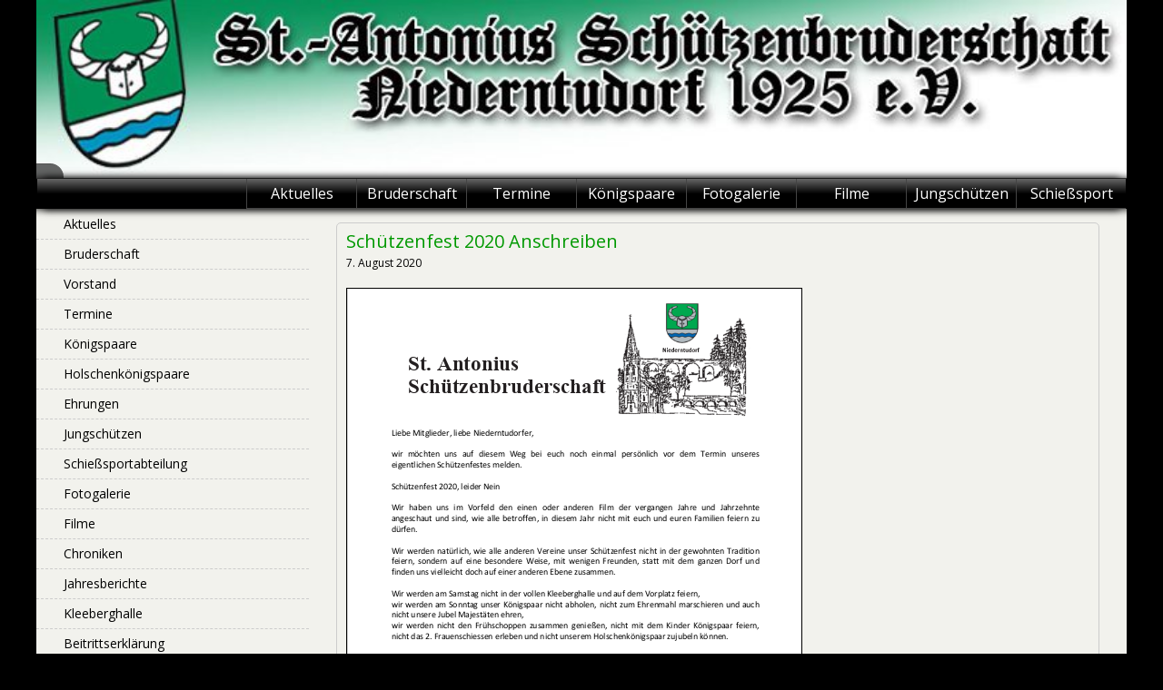

--- FILE ---
content_type: text/html; charset=UTF-8
request_url: https://schuetzen-niederntudorf.de/2020/08/07/schuetzenfest-2020-anschreiben/
body_size: 24330
content:
<!DOCTYPE html><html lang="de"><head><meta charset="UTF-8"><meta name = "theme-color" content = "#049154" /><link rel="profile" href="http://gmpg.org/xfn/11"><link rel="pingback" href="https://schuetzen-niederntudorf.de/wordpress/xmlrpc.php"> <!--[if lt IE 9]> <script src="https://schuetzen-niederntudorf.de/wordpress/wp-content/themes/uu-2014/js/html5.js"></script> <![endif]--><link media="all" href="https://schuetzen-niederntudorf.de/wordpress/wp-content/cache/autoptimize/css/autoptimize_23f85aae7719a48f61f8d70640b510be.css" rel="stylesheet"><title>Schützenfest 2020 Anschreiben &#8211; St.-Antonius Schützenbruderschaft Niederntudorf</title><meta name='robots' content='max-image-preview:large' /><link rel='dns-prefetch' href='//fonts.googleapis.com' /><link rel="alternate" type="application/rss+xml" title="St.-Antonius Schützenbruderschaft Niederntudorf &raquo; Feed" href="https://schuetzen-niederntudorf.de/feed/" /><link rel="alternate" type="application/rss+xml" title="St.-Antonius Schützenbruderschaft Niederntudorf &raquo; Kommentar-Feed" href="https://schuetzen-niederntudorf.de/comments/feed/" /><link rel="alternate" title="oEmbed (JSON)" type="application/json+oembed" href="https://schuetzen-niederntudorf.de/wp-json/oembed/1.0/embed?url=https%3A%2F%2Fschuetzen-niederntudorf.de%2F2020%2F08%2F07%2Fschuetzenfest-2020-anschreiben%2F" /><link rel="alternate" title="oEmbed (XML)" type="text/xml+oembed" href="https://schuetzen-niederntudorf.de/wp-json/oembed/1.0/embed?url=https%3A%2F%2Fschuetzen-niederntudorf.de%2F2020%2F08%2F07%2Fschuetzenfest-2020-anschreiben%2F&#038;format=xml" /><style id='wp-img-auto-sizes-contain-inline-css' type='text/css'>img:is([sizes=auto i],[sizes^="auto," i]){contain-intrinsic-size:3000px 1500px}
/*# sourceURL=wp-img-auto-sizes-contain-inline-css */</style><style id='wp-emoji-styles-inline-css' type='text/css'>img.wp-smiley, img.emoji {
		display: inline !important;
		border: none !important;
		box-shadow: none !important;
		height: 1em !important;
		width: 1em !important;
		margin: 0 0.07em !important;
		vertical-align: -0.1em !important;
		background: none !important;
		padding: 0 !important;
	}
/*# sourceURL=wp-emoji-styles-inline-css */</style><link rel='stylesheet' id='uu2014-google-fonts-style-css' href='//fonts.googleapis.com/css?family=Open+Sans' type='text/css' media='all' /><link rel='stylesheet' id='dashicons-css' href='https://schuetzen-niederntudorf.de/wordpress/wp-includes/css/dashicons.min.css?ver=6.9' type='text/css' media='all' /> <script type="text/javascript" src="https://schuetzen-niederntudorf.de/wordpress/wp-includes/js/jquery/jquery.min.js?ver=3.7.1" id="jquery-core-js"></script> <link rel="https://api.w.org/" href="https://schuetzen-niederntudorf.de/wp-json/" /><link rel="alternate" title="JSON" type="application/json" href="https://schuetzen-niederntudorf.de/wp-json/wp/v2/posts/2353" /><link rel="EditURI" type="application/rsd+xml" title="RSD" href="https://schuetzen-niederntudorf.de/wordpress/xmlrpc.php?rsd" /><meta name="generator" content="WordPress 6.9" /><link rel="canonical" href="https://schuetzen-niederntudorf.de/2020/08/07/schuetzenfest-2020-anschreiben/" /><link rel='shortlink' href='https://schuetzen-niederntudorf.de/?p=2353' /><style type="text/css" id="uu2014_customize_css">body, button, input, select, textarea, p { font-size: 12px; font-size: 1.2rem; }
	.site-title a { font-size: 30px; font-size: 3.0rem; }
	.site-description { font-size: 16px; font-size: 1.6rem; }
	div.main-nav-menu { font-size: 16px; font-size: 1.6rem; }
	h1 { font-size: 20px; font-size: 2.0rem; }
	h2 { font-size: 20px; font-size: 2.0rem; }
	h3 { font-size: 18px; font-size: 1.8rem; }
	h4 { font-size: 17px; font-size: 1.7rem; }
	h5 { font-size: 16px; font-size: 1.6rem; }
	h6 { font-size: 15px; font-size: 1.5rem; }
	.widget-area h1 { font-size: 18px; font-size: 1.8rem; }
	.widget-area ul a { font-size: 14px; font-size: 1.4rem; }
	.footer-widget-area h1 { font-size: 14px; font-size: 1.4rem; }
	.site-footer { font-size: 14px; font-size: 1.4rem; }
	.footer-widget-area ul ul a, .footer-widget-area ul ul a:link, .footer-widget-area ul ul a:visited { font-size: 14px; font-size: 1.4rem; }
	.header-widget-area h1 { font-size: 18px; font-size: 1.8rem; }
	.header-widget-area ul ul a { font-size: 14px; font-size: 1.4rem; }
	.site .FA_overall_container_classic .FA_featured_articles .FA_article .FA_wrap h2 a, .site .fa_slider_simple.default .fa_slide_content h2 a { font-size: 20px; font-size: 2.0rem; }
	.site .FA_overall_container_classic .FA_featured_articles .FA_article .FA_wrap p, .site .fa_slider_simple.default .fa_slide_content p { font-size: 15px; font-size: 1.5rem; }
@media screen and (max-width: 782px) {
	body, button, input, select, textarea, p { font-size: 14px; font-size: 1.4rem; }
	.site-title a { font-size: 20px; font-size: 2.0rem; }
	.site-description { font-size: 15px; font-size: 1.5rem; }
	div.main-nav-menu { font-size: 15px; font-size: 1.5rem; }
	h1 { font-size: 20px; font-size: 2.0rem; }
	h2 { font-size: 19px; font-size: 1.9rem; }
	h3 { font-size: 18px; font-size: 1.8rem; }
	h4 { font-size: 17px; font-size: 1.7rem; }
	h5 { font-size: 16px; font-size: 1.6rem; }
	h6 { font-size: 15px; font-size: 1.5rem; }
	.widget-area h1 { font-size: 15px; font-size: 1.5rem; }
	.widget-area ul a { font-size: 14px; font-size: 1.4rem; }
	.footer-widget-area h1 { font-size: 14px; font-size: 1.4rem; }
	.site-footer { font-size: 14px; font-size: 1.4rem; }
	.footer-widget-area ul ul a, .footer-widget-area ul ul a:link, .footer-widget-area ul ul a:visited { font-size: 14px; font-size: 1.4rem; }
	.header-widget-area h1 { font-size: 18px; font-size: 1.8rem; }
	.header-widget-area ul ul a { font-size: 14px; font-size: 1.4rem; }
	.site .FA_overall_container_classic .FA_featured_articles .FA_article .FA_wrap h2 a, .site .fa_slider_simple.default .fa_slide_content h2 a { font-size: 16px; font-size: 1.6rem; }
	.site .FA_overall_container_classic .FA_featured_articles .FA_article .FA_wrap p, .site .fa_slider_simple.default .fa_slide_content p { font-size: 12px; font-size: 1.2rem; }
}
div.main-nav-menu { max-width: 1200px; }
div.site-branding { max-width: 1200px; }
div.site-content { max-width: 1200px; }
div.footer-widget-area { max-width: 1200px; }
.header-widget-area { max-width: 1200px; }
#site-title-image { display: none; }
.site-title { padding: 0; }
.site-description { padding: 0; }
.site-footer { background-image: none; }
.byline { display: none !important; }
.cat-links { display: none !important; }
.tags-links { display: none !important; }
@media print {
	.site-branding:before {
		content: url(https://chart.googleapis.com/chart?cht=qr&chs=150x150&chl=http://https://schuetzen-niederntudorf.de/2020/08/07/schuetzenfest-2020-anschreiben/&choe=UTF-8);
		position: absolute;
		z-index: 9999;
		top: 0;
		right: 0;
		width: 150px;
		margin: 0;
   }
}</style><style type="text/css">.site-title,
                .site-description {
                    position: absolute;
                    clip: rect(1px, 1px, 1px, 1px);
                }</style><style type="text/css" id="custom-background-css">body.custom-background { background-color: #000000; }</style><link rel="icon" href="https://schuetzen-niederntudorf.de/wordpress/wp-content/uploads/2017/02/cropped-Logo_Ntudorf-32x32.png" sizes="32x32" /><link rel="icon" href="https://schuetzen-niederntudorf.de/wordpress/wp-content/uploads/2017/02/cropped-Logo_Ntudorf-192x192.png" sizes="192x192" /><link rel="apple-touch-icon" href="https://schuetzen-niederntudorf.de/wordpress/wp-content/uploads/2017/02/cropped-Logo_Ntudorf-180x180.png" /><meta name="msapplication-TileImage" content="https://schuetzen-niederntudorf.de/wordpress/wp-content/uploads/2017/02/cropped-Logo_Ntudorf-270x270.png" /></head><body class="wp-singular post-template-default single single-post postid-2353 single-format-standard custom-background wp-theme-uu-2014 group-blog"><div id="page" class="hfeed site"> <a class="skip-link screen-reader-text" href="#content">Skip to content</a><header id="masthead" class="site-header" role="banner"><div class="site-branding"><div id="header-widget-area" class="header-widget-area widget-area"> <img src="https://schuetzen-niederntudorf.de/wordpress/wp-content/uploads/2016/12/cropped-bg_header.jpg" width="100%" alt=""></div><div class="site-title-description"> <img id="site-title-image" alt="" src="https://schuetzen-niederntudorf.de/wordpress/wp-content/themes/uu-2014/images/Symbol_Gradient_77_110.png"><h1 class="site-title"><a href="https://schuetzen-niederntudorf.de/" title="St.-Antonius Schützenbruderschaft Niederntudorf" rel="home">St.-Antonius Schützenbruderschaft Niederntudorf</a></h1></div></div><div class="main-nav-menu"><nav id="site-navigation" class="navigation site-navigation main-navigation" role="navigation"> <button class="menu-toggle">Hauptmenü</button><div class="menu-menue-oben-container"><ul id="menu-menue-oben" class="nav-menu"><li id="menu-item-82" class="menu-item menu-item-type-custom menu-item-object-custom menu-item-home menu-item-82"><a href="https://schuetzen-niederntudorf.de">Aktuelles<span class="double-tap"></span></a></li><li id="menu-item-84" class="menu-item menu-item-type-post_type menu-item-object-page menu-item-84"><a href="https://schuetzen-niederntudorf.de/derverein/">Bruderschaft<span class="double-tap"></span></a></li><li id="menu-item-272" class="menu-item menu-item-type-custom menu-item-object-custom menu-item-272"><a href="https://schuetzen-niederntudorf.de/termine/">Termine<span class="double-tap"></span></a></li><li id="menu-item-485" class="menu-item menu-item-type-post_type menu-item-object-page menu-item-485"><a href="https://schuetzen-niederntudorf.de/koenigspaare/">Königspaare<span class="double-tap"></span></a></li><li id="menu-item-258" class="menu-item menu-item-type-post_type menu-item-object-page menu-item-258"><a href="https://schuetzen-niederntudorf.de/fotogalerie/">Fotogalerie<span class="double-tap"></span></a></li><li id="menu-item-2425" class="menu-item menu-item-type-post_type menu-item-object-page menu-item-2425"><a href="https://schuetzen-niederntudorf.de/filme/">Filme<span class="double-tap"></span></a></li><li id="menu-item-254" class="menu-item menu-item-type-taxonomy menu-item-object-category menu-item-254"><a href="https://schuetzen-niederntudorf.de/category/jungschuetzen/">Jungschützen<span class="double-tap"></span></a></li><li id="menu-item-255" class="menu-item menu-item-type-taxonomy menu-item-object-category menu-item-255"><a href="https://schuetzen-niederntudorf.de/category/schiessabteilung/">Schießsport<span class="double-tap"></span></a></li></ul></div></nav></div></header><div id="content" class="site-content"><div id="primary" class="content-area"><main id="main" class="site-main" role="main"><article id="post-2353" class="post-2353 post type-post status-publish format-standard hentry category-allgemein"><header class="entry-header"><h1 class="entry-title">Schützenfest 2020 Anschreiben</h1><div class="entry-meta"> <span class="posted-on"><time class="entry-date published updated" datetime="2020-08-07T12:05:05+02:00">7. August 2020</time></span><span class="byline"> by <span class="author vcard"><a class="url fn n" href="https://schuetzen-niederntudorf.de/author/klaus-dieter-huebl/">Klaus-Dieter Huebl</a></span></span></div></header><div class="entry-content"> <a href="https://schuetzen-niederntudorf.de/wordpress/wp-content/uploads/2020/08/Schützenfest-Anschreiben-Konzept-orginal.pdf" class="pdfemb-viewer" style="width:500px;" data-width="500" data-height="max" data-toolbar="bottom" data-toolbar-fixed="off">Schützenfest Anschreiben Konzept orginal</a></div><footer class="entry-footer"> <span class="cat-links">Posted in <a href="https://schuetzen-niederntudorf.de/category/allgemein/" rel="category tag">Allgemein</a></span></footer></article><nav class="navigation post-navigation" aria-label="Beiträge"><h2 class="screen-reader-text">Beitragsnavigation</h2><div class="nav-links"><div class="nav-previous"><a href="https://schuetzen-niederntudorf.de/2020/07/26/wiederaufnahme-des-schiessbetriebs/" rel="prev">Wiederaufnahme des Schießbetriebs</a></div><div class="nav-next"><a href="https://schuetzen-niederntudorf.de/2020/08/14/neu-auf-unserer-homepage-filme/" rel="next">Neu auf unserer Homepage &#8222;Filme&#8220;</a></div></div></nav></main></div><div id="secondary" class="sidebar-widget-area widget-area" role="complementary"><nav role="navigation" class="navigation site-navigation secondary-navigation"><div class="menu-menue-links-container"><ul id="menu-menue-links" class="menu"><li id="menu-item-86" class="menu-item menu-item-type-custom menu-item-object-custom menu-item-home menu-item-86"><a href="https://schuetzen-niederntudorf.de">Aktuelles</a></li><li id="menu-item-20" class="menu-item menu-item-type-post_type menu-item-object-page menu-item-20"><a href="https://schuetzen-niederntudorf.de/derverein/">Bruderschaft</a></li><li id="menu-item-301" class="menu-item menu-item-type-post_type menu-item-object-page menu-item-301"><a href="https://schuetzen-niederntudorf.de/der-vorstand/">Vorstand</a></li><li id="menu-item-252" class="menu-item menu-item-type-custom menu-item-object-custom menu-item-252"><a href="https://schuetzen-niederntudorf.de/termine/">Termine</a></li><li id="menu-item-132" class="menu-item menu-item-type-post_type menu-item-object-page menu-item-132"><a href="https://schuetzen-niederntudorf.de/koenigspaare/">Königspaare</a></li><li id="menu-item-289" class="menu-item menu-item-type-post_type menu-item-object-page menu-item-289"><a href="https://schuetzen-niederntudorf.de/holschenkoenigspaare/">Holschenkönigspaare</a></li><li id="menu-item-3794" class="menu-item menu-item-type-post_type menu-item-object-page menu-item-3794"><a href="https://schuetzen-niederntudorf.de/ehrungen/">Ehrungen</a></li><li id="menu-item-115" class="menu-item menu-item-type-taxonomy menu-item-object-category menu-item-has-children menu-item-115"><a href="https://schuetzen-niederntudorf.de/category/jungschuetzen/">Jungschützen</a><ul class="sub-menu"><li id="menu-item-325" class="menu-item menu-item-type-post_type menu-item-object-page menu-item-325"><a href="https://schuetzen-niederntudorf.de/der-menschenkicker-der-jungschuetzen/">Menschenkicker</a></li></ul></li><li id="menu-item-116" class="menu-item menu-item-type-taxonomy menu-item-object-category menu-item-has-children menu-item-116"><a href="https://schuetzen-niederntudorf.de/category/schiessabteilung/">Schießsportabteilung</a><ul class="sub-menu"><li id="menu-item-1810" class="menu-item menu-item-type-post_type menu-item-object-page menu-item-1810"><a href="https://schuetzen-niederntudorf.de/schiessstand/">Schießstand</a></li><li id="menu-item-2510" class="menu-item menu-item-type-post_type menu-item-object-page menu-item-2510"><a href="https://schuetzen-niederntudorf.de/luftgewehr/">Abzeichen und Orden</a></li><li id="menu-item-2550" class="menu-item menu-item-type-post_type menu-item-object-page menu-item-2550"><a href="https://schuetzen-niederntudorf.de/jahresberichte-schiessabteilung/">Jahresberichte</a></li><li id="menu-item-2338" class="menu-item menu-item-type-post_type menu-item-object-page menu-item-2338"><a href="https://schuetzen-niederntudorf.de/beitrittserklaerung-schiesssport/">Beitrittserklärung</a></li><li id="menu-item-1824" class="menu-item menu-item-type-post_type menu-item-object-page menu-item-1824"><a href="https://schuetzen-niederntudorf.de/schiessabteilung-kontakt/">Kontakt</a></li></ul></li><li id="menu-item-183" class="menu-item menu-item-type-post_type menu-item-object-page menu-item-183"><a href="https://schuetzen-niederntudorf.de/fotogalerie/">Fotogalerie</a></li><li id="menu-item-2424" class="menu-item menu-item-type-post_type menu-item-object-page menu-item-2424"><a href="https://schuetzen-niederntudorf.de/filme/">Filme</a></li><li id="menu-item-3859" class="menu-item menu-item-type-post_type menu-item-object-page menu-item-3859"><a href="https://schuetzen-niederntudorf.de/chroniken/">Chroniken</a></li><li id="menu-item-317" class="menu-item menu-item-type-post_type menu-item-object-page menu-item-317"><a href="https://schuetzen-niederntudorf.de/jahresbericht/">Jahresberichte</a></li><li id="menu-item-475" class="menu-item menu-item-type-post_type menu-item-object-page menu-item-475"><a href="https://schuetzen-niederntudorf.de/kleeberghalle/">Kleeberghalle</a></li><li id="menu-item-310" class="menu-item menu-item-type-post_type menu-item-object-page menu-item-310"><a href="https://schuetzen-niederntudorf.de/beitrittserklaerung/">Beitrittserklärung</a></li><li id="menu-item-3117" class="menu-item menu-item-type-post_type menu-item-object-page menu-item-3117"><a href="https://schuetzen-niederntudorf.de/satzung/">Satzung</a></li><li id="menu-item-131" class="menu-item menu-item-type-post_type menu-item-object-page menu-item-131"><a href="https://schuetzen-niederntudorf.de/kontaktformular/">Kontaktformular</a></li><li id="menu-item-1751" class="menu-item menu-item-type-post_type menu-item-object-page menu-item-privacy-policy menu-item-1751"><a rel="privacy-policy" href="https://schuetzen-niederntudorf.de/datenschutzverordnung/">Datenschutzerklärung</a></li></ul></div></nav></div></div><footer id="colophon" class="site-footer" role="contentinfo"><div class="site-info"><p>Copyright &copy; 2026 : <a href="https://schuetzen-niederntudorf.de/">St.-Antonius Schützenbruderschaft Niederntudorf</a> | <a href=/wordpress/impressum/>Impressum</a> | <a href="https://www.facebook.com/SchuetzenNT" target="_blank"><img src="https://schuetzen-niederntudorf.de/wordpress/wp-content/uploads/2020/08/f_logo_RGB-Blue_45.png" alt="" width="25" height="25" /></a> <a href="https://www.youtube.com/channel/UCZCd1WrXovHiAw_72fvyWUg" target="_blank"><img src="https://schuetzen-niederntudorf.de/wordpress/wp-content/uploads/2020/08/youtube_social_circle_red_45.png" alt="" width="25" height="25" /></a></div></footer></div> <script type="speculationrules">{"prefetch":[{"source":"document","where":{"and":[{"href_matches":"/*"},{"not":{"href_matches":["/wordpress/wp-*.php","/wordpress/wp-admin/*","/wordpress/wp-content/uploads/*","/wordpress/wp-content/*","/wordpress/wp-content/plugins/*","/wordpress/wp-content/themes/uu-2014/*","/*\\?(.+)"]}},{"not":{"selector_matches":"a[rel~=\"nofollow\"]"}},{"not":{"selector_matches":".no-prefetch, .no-prefetch a"}}]},"eagerness":"conservative"}]}</script> <script type="text/javascript" id="wp-i18n-js-after">wp.i18n.setLocaleData( { 'text direction\u0004ltr': [ 'ltr' ] } );
//# sourceURL=wp-i18n-js-after</script> <script type="text/javascript" id="contact-form-7-js-translations">( function( domain, translations ) {
	var localeData = translations.locale_data[ domain ] || translations.locale_data.messages;
	localeData[""].domain = domain;
	wp.i18n.setLocaleData( localeData, domain );
} )( "contact-form-7", {"translation-revision-date":"2025-10-26 03:28:49+0000","generator":"GlotPress\/4.0.3","domain":"messages","locale_data":{"messages":{"":{"domain":"messages","plural-forms":"nplurals=2; plural=n != 1;","lang":"de"},"This contact form is placed in the wrong place.":["Dieses Kontaktformular wurde an der falschen Stelle platziert."],"Error:":["Fehler:"]}},"comment":{"reference":"includes\/js\/index.js"}} );
//# sourceURL=contact-form-7-js-translations</script> <script type="text/javascript" id="contact-form-7-js-before">var wpcf7 = {
    "api": {
        "root": "https:\/\/schuetzen-niederntudorf.de\/wp-json\/",
        "namespace": "contact-form-7\/v1"
    }
};
//# sourceURL=contact-form-7-js-before</script> <script type="text/javascript" src="https://schuetzen-niederntudorf.de/wordpress/wp-content/plugins/pdf-embedder/assets/js/pdfjs/pdf.min.js?ver=2.2.228" id="pdfemb_pdfjs-js"></script> <script type="text/javascript" id="pdfemb_embed_pdf-js-extra">var pdfemb_trans = {"worker_src":"https://schuetzen-niederntudorf.de/wordpress/wp-content/plugins/pdf-embedder/assets/js/pdfjs/pdf.worker.min.js","cmap_url":"https://schuetzen-niederntudorf.de/wordpress/wp-content/plugins/pdf-embedder/assets/js/pdfjs/cmaps/","objectL10n":{"loading":"Loading...","page":"Page","zoom":"Zoom","prev":"Previous page","next":"Next page","zoomin":"Zoom In","secure":"Secure","zoomout":"Zoom Out","download":"Download PDF","fullscreen":"Full Screen","domainerror":"Error: URL to the PDF file must be on exactly the same domain as the current web page.","clickhereinfo":"Click here for more info","widthheightinvalid":"PDF page width or height are invalid","viewinfullscreen":"View in Full Screen"}};
//# sourceURL=pdfemb_embed_pdf-js-extra</script> <script type="text/javascript" src="https://schuetzen-niederntudorf.de/wordpress/wp-content/plugins/pdf-embedder/assets/js/pdfemb.min.js?ver=4.9.2" id="pdfemb_embed_pdf-js"></script> <script id="wp-emoji-settings" type="application/json">{"baseUrl":"https://s.w.org/images/core/emoji/17.0.2/72x72/","ext":".png","svgUrl":"https://s.w.org/images/core/emoji/17.0.2/svg/","svgExt":".svg","source":{"concatemoji":"https://schuetzen-niederntudorf.de/wordpress/wp-includes/js/wp-emoji-release.min.js?ver=6.9"}}</script> <script type="module">/*! This file is auto-generated */
const a=JSON.parse(document.getElementById("wp-emoji-settings").textContent),o=(window._wpemojiSettings=a,"wpEmojiSettingsSupports"),s=["flag","emoji"];function i(e){try{var t={supportTests:e,timestamp:(new Date).valueOf()};sessionStorage.setItem(o,JSON.stringify(t))}catch(e){}}function c(e,t,n){e.clearRect(0,0,e.canvas.width,e.canvas.height),e.fillText(t,0,0);t=new Uint32Array(e.getImageData(0,0,e.canvas.width,e.canvas.height).data);e.clearRect(0,0,e.canvas.width,e.canvas.height),e.fillText(n,0,0);const a=new Uint32Array(e.getImageData(0,0,e.canvas.width,e.canvas.height).data);return t.every((e,t)=>e===a[t])}function p(e,t){e.clearRect(0,0,e.canvas.width,e.canvas.height),e.fillText(t,0,0);var n=e.getImageData(16,16,1,1);for(let e=0;e<n.data.length;e++)if(0!==n.data[e])return!1;return!0}function u(e,t,n,a){switch(t){case"flag":return n(e,"\ud83c\udff3\ufe0f\u200d\u26a7\ufe0f","\ud83c\udff3\ufe0f\u200b\u26a7\ufe0f")?!1:!n(e,"\ud83c\udde8\ud83c\uddf6","\ud83c\udde8\u200b\ud83c\uddf6")&&!n(e,"\ud83c\udff4\udb40\udc67\udb40\udc62\udb40\udc65\udb40\udc6e\udb40\udc67\udb40\udc7f","\ud83c\udff4\u200b\udb40\udc67\u200b\udb40\udc62\u200b\udb40\udc65\u200b\udb40\udc6e\u200b\udb40\udc67\u200b\udb40\udc7f");case"emoji":return!a(e,"\ud83e\u1fac8")}return!1}function f(e,t,n,a){let r;const o=(r="undefined"!=typeof WorkerGlobalScope&&self instanceof WorkerGlobalScope?new OffscreenCanvas(300,150):document.createElement("canvas")).getContext("2d",{willReadFrequently:!0}),s=(o.textBaseline="top",o.font="600 32px Arial",{});return e.forEach(e=>{s[e]=t(o,e,n,a)}),s}function r(e){var t=document.createElement("script");t.src=e,t.defer=!0,document.head.appendChild(t)}a.supports={everything:!0,everythingExceptFlag:!0},new Promise(t=>{let n=function(){try{var e=JSON.parse(sessionStorage.getItem(o));if("object"==typeof e&&"number"==typeof e.timestamp&&(new Date).valueOf()<e.timestamp+604800&&"object"==typeof e.supportTests)return e.supportTests}catch(e){}return null}();if(!n){if("undefined"!=typeof Worker&&"undefined"!=typeof OffscreenCanvas&&"undefined"!=typeof URL&&URL.createObjectURL&&"undefined"!=typeof Blob)try{var e="postMessage("+f.toString()+"("+[JSON.stringify(s),u.toString(),c.toString(),p.toString()].join(",")+"));",a=new Blob([e],{type:"text/javascript"});const r=new Worker(URL.createObjectURL(a),{name:"wpTestEmojiSupports"});return void(r.onmessage=e=>{i(n=e.data),r.terminate(),t(n)})}catch(e){}i(n=f(s,u,c,p))}t(n)}).then(e=>{for(const n in e)a.supports[n]=e[n],a.supports.everything=a.supports.everything&&a.supports[n],"flag"!==n&&(a.supports.everythingExceptFlag=a.supports.everythingExceptFlag&&a.supports[n]);var t;a.supports.everythingExceptFlag=a.supports.everythingExceptFlag&&!a.supports.flag,a.supports.everything||((t=a.source||{}).concatemoji?r(t.concatemoji):t.wpemoji&&t.twemoji&&(r(t.twemoji),r(t.wpemoji)))});
//# sourceURL=https://schuetzen-niederntudorf.de/wordpress/wp-includes/js/wp-emoji-loader.min.js</script> <script defer src="https://schuetzen-niederntudorf.de/wordpress/wp-content/cache/autoptimize/js/autoptimize_4f05553b3f850ef277f76adf782ccedb.js"></script></body></html>

--- FILE ---
content_type: text/css
request_url: https://schuetzen-niederntudorf.de/wordpress/wp-content/cache/autoptimize/css/autoptimize_23f85aae7719a48f61f8d70640b510be.css
body_size: 9853
content:
.wpcf7 .screen-reader-response{position:absolute;overflow:hidden;clip:rect(1px,1px,1px,1px);clip-path:inset(50%);height:1px;width:1px;margin:-1px;padding:0;border:0;word-wrap:normal !important}.wpcf7 .hidden-fields-container{display:none}.wpcf7 form .wpcf7-response-output{margin:2em .5em 1em;padding:.2em 1em;border:2px solid #00a0d2}.wpcf7 form.init .wpcf7-response-output,.wpcf7 form.resetting .wpcf7-response-output,.wpcf7 form.submitting .wpcf7-response-output{display:none}.wpcf7 form.sent .wpcf7-response-output{border-color:#46b450}.wpcf7 form.failed .wpcf7-response-output,.wpcf7 form.aborted .wpcf7-response-output{border-color:#dc3232}.wpcf7 form.spam .wpcf7-response-output{border-color:#f56e28}.wpcf7 form.invalid .wpcf7-response-output,.wpcf7 form.unaccepted .wpcf7-response-output,.wpcf7 form.payment-required .wpcf7-response-output{border-color:#ffb900}.wpcf7-form-control-wrap{position:relative}.wpcf7-not-valid-tip{color:#dc3232;font-size:1em;font-weight:400;display:block}.use-floating-validation-tip .wpcf7-not-valid-tip{position:relative;top:-2ex;left:1em;z-index:100;border:1px solid #dc3232;background:#fff;padding:.2em .8em;width:24em}.wpcf7-list-item{display:inline-block;margin:0 0 0 1em}.wpcf7-list-item-label:before,.wpcf7-list-item-label:after{content:" "}.wpcf7-spinner{visibility:hidden;display:inline-block;background-color:#23282d;opacity:.75;width:24px;height:24px;border:none;border-radius:100%;padding:0;margin:0 24px;position:relative}form.submitting .wpcf7-spinner{visibility:visible}.wpcf7-spinner:before{content:'';position:absolute;background-color:#fbfbfc;top:4px;left:4px;width:6px;height:6px;border:none;border-radius:100%;transform-origin:8px 8px;animation-name:spin;animation-duration:1s;animation-timing-function:linear;animation-iteration-count:infinite}@media (prefers-reduced-motion:reduce){.wpcf7-spinner:before{animation-name:blink;animation-duration:2s}}@keyframes spin{from{transform:rotate(0deg)}to{transform:rotate(360deg)}}@keyframes blink{from{opacity:0}50%{opacity:1}to{opacity:0}}.wpcf7 [inert]{opacity:.5}.wpcf7 input[type=file]{cursor:pointer}.wpcf7 input[type=file]:disabled{cursor:default}.wpcf7 .wpcf7-submit:disabled{cursor:not-allowed}.wpcf7 input[type=url],.wpcf7 input[type=email],.wpcf7 input[type=tel]{direction:ltr}.wpcf7-reflection>output{display:list-item;list-style:none}.wpcf7-reflection>output[hidden]{display:none}
html,body,div,span,applet,object,iframe,h1,h2,h3,h4,h5,h6,p,blockquote,pre,a,abbr,acronym,address,big,cite,code,del,dfn,em,font,ins,kbd,q,s,samp,small,strike,strong,sub,sup,tt,var,dl,dt,dd,ol,ul,li,fieldset,form,label,legend,table,caption,tbody,tfoot,thead,tr,th,td{border:0;font-family:inherit;font-size:100%;font-style:inherit;font-weight:inherit;margin:0;outline:0;padding:0;vertical-align:baseline}html{font-size:62.5%;overflow-y:scroll;-webkit-text-size-adjust:100%;-ms-text-size-adjust:100%;box-sizing:border-box}*,*:before,*:after{box-sizing:inherit}body{background:#fff}article,aside,details,figcaption,figure,footer,header,main,nav,section{display:block}ol,ul{list-style:none}table{border-collapse:separate;border-spacing:0}caption,th,td{font-weight:400;text-align:left}blockquote:before,blockquote:after,q:before,q:after{content:""}blockquote,q{quotes:"" ""}a:focus{outline:thin dotted}a:hover,a:active{outline:0}a img{border:0}body,button,input,select,textarea{color:#404040;font-family:sans-serif;font-size:16px;font-size:1.6rem;line-height:1.5}h1{color:#090},h2{color:#090}h3{color:#090}h4{color:#090}h5{color:#090}h6{clear:both}p{margin-bottom:1.5em}b,strong{font-weight:700}dfn,cite,em,i{font-style:italic}blockquote{margin:0 1.5em}address{margin:0 0 1.5em}pre{background:#eee;font-family:"Courier 10 Pitch",Courier,monospace;font-size:15px;font-size:1.5rem;line-height:1.6;margin-bottom:1.6em;max-width:100%;overflow:auto;padding:1.6em}code,kbd,tt,var{font-family:Monaco,Consolas,"Andale Mono","DejaVu Sans Mono",monospace;font-size:15px;font-size:1.5rem}abbr,acronym{border-bottom:1px dotted #666;cursor:help}mark,ins{background:#fff9c0;text-decoration:none}sup,sub{font-size:75%;height:0;line-height:0;position:relative;vertical-align:baseline}sup{bottom:1ex}sub{top:.5ex}small{font-size:75%}big{font-size:125%}hr{background-color:#ccc;border:0;height:1px;margin-bottom:1.5em}ul,ol{margin:0 0 1.5em 3em}ul{list-style:disc}ol{list-style:decimal}li>ul,li>ol{margin-bottom:0;margin-left:1.5em}dt{font-weight:700}dd{margin:0 1.5em 1.5em}img{height:auto;max-width:100%}figure{margin:0}table{margin:0 0 1.5em;width:100%}th{font-weight:700}button,input,select,textarea{font-size:100%;margin:0;vertical-align:baseline}button,input[type=button],input[type=reset],input[type=submit]{border:1px solid;border-color:#ccc #ccc #bbb;border-radius:3px;background:#e6e6e6;box-shadow:inset 0 1px 0 rgba(255,255,255,.5),inset 0 15px 17px rgba(255,255,255,.5),inset 0 -5px 12px rgba(0,0,0,.05);color:rgba(0,0,0,.8);cursor:pointer;-webkit-appearance:button;font-size:12px;font-size:1.2rem;line-height:1;padding:.6em 1em .4em;text-shadow:0 1px 0 rgba(255,255,255,.8)}button:hover,input[type=button]:hover,input[type=reset]:hover,input[type=submit]:hover{border-color:#ccc #bbb #aaa;box-shadow:inset 0 1px 0 rgba(255,255,255,.8),inset 0 15px 17px rgba(255,255,255,.8),inset 0 -5px 12px rgba(0,0,0,.02)}button:focus,input[type=button]:focus,input[type=reset]:focus,input[type=submit]:focus,button:active,input[type=button]:active,input[type=reset]:active,input[type=submit]:active{border-color:#aaa #bbb #bbb;box-shadow:inset 0 -1px 0 rgba(255,255,255,.5),inset 0 2px 5px rgba(0,0,0,.15)}input[type=checkbox],input[type=radio]{padding:0}input[type=search]{-webkit-appearance:textfield;box-sizing:content-box}input[type=search]::-webkit-search-decoration{-webkit-appearance:none}input[type=text],input[type=email],input[type=url],input[type=password],input[type=search],textarea{color:#666;border:1px solid #ccc;border-radius:3px}input[type=text]:focus,input[type=email]:focus,input[type=url]:focus,input[type=password]:focus,input[type=search]:focus,textarea:focus{color:#111}input[type=text],input[type=email],input[type=url],input[type=password],input[type=search]{padding:3px}textarea{overflow:auto;padding-left:3px;vertical-align:top;width:100%}a{color:#090}a:visited{color:#090}a:hover,a:focus,a:active{color:#090}.main-navigation{clear:both;display:block;float:left;width:100%}.main-navigation ul{list-style:none;margin:0;padding-left:0}.main-navigation li{float:left;position:relative}.main-navigation a{display:block;text-decoration:none}.main-navigation ul ul{box-shadow:0 3px 3px rgba(0,0,0,.2);float:left;position:absolute;top:1.5em;left:-999em;z-index:99999}.main-navigation ul ul ul{left:-999em;top:0}.main-navigation ul ul a{width:200px}.main-navigation ul li:hover>ul{left:auto}.main-navigation ul ul li:hover>ul{left:100%}.menu-toggle{display:none}@media screen and (max-width:600px){.menu-toggle,.main-navigation.toggled .nav-menu{display:block}.main-navigation ul{display:none}}.site-main .comment-navigation,.site-main .posts-navigation,.site-main .post-navigation{margin:0 0 1.5em;overflow:hidden}.comment-navigation .nav-previous,.posts-navigation .nav-previous,.post-navigation .nav-previous{float:left;width:50%}.comment-navigation .nav-next,.posts-navigation .nav-next,.post-navigation .nav-next{float:right;text-align:right;width:50%}.screen-reader-text{clip:rect(1px,1px,1px,1px);position:absolute !important;height:1px;width:1px;overflow:hidden}.screen-reader-text:hover,.screen-reader-text:active,.screen-reader-text:focus{background-color:#f1f1f1;border-radius:3px;box-shadow:0 0 2px 2px rgba(0,0,0,.6);clip:auto !important;color:#21759b;display:block;font-size:14px;font-size:1.4rem;font-weight:700;height:auto;left:5px;line-height:normal;padding:15px 23px 14px;text-decoration:none;top:5px;width:auto;z-index:100000}.alignleft{display:inline;float:left;margin-right:1.5em}.alignright{display:inline;float:right;margin-left:1.5em}.aligncenter{clear:both;display:block;margin:0 auto}.clear:before,.clear:after,.entry-content:before,.entry-content:after,.comment-content:before,.comment-content:after,.site-header:before,.site-header:after,.site-content:before,.site-content:after,.site-footer:before,.site-footer:after{content:"";display:table}.clear:after,.entry-content:after,.comment-content:after,.site-header:after,.site-content:after,.site-footer:after{clear:both}.widget{margin:0 0 1.5em}.widget select{max-width:100%}.widget_search .search-submit{display:none}.sticky{display:block}.hentry{margin:0 0 1.5em}.byline,.updated:not(.published){display:none}.single .byline,.group-blog .byline{display:inline}.page-content,.entry-content,.entry-summary{margin:1.5em 0 0}.page-links{clear:both;margin:0 0 1.5em}.blog .format-aside .entry-title,.archive .format-aside .entry-title{display:none}.comment-content a{word-wrap:break-word}.bypostauthor{display:block}.infinite-scroll .posts-navigation,.infinite-scroll.neverending .site-footer{display:none}.infinity-end.neverending .site-footer{display:block}.page-content img.wp-smiley,.entry-content img.wp-smiley,.comment-content img.wp-smiley{border:none;margin-bottom:0;margin-top:0;padding:0}embed,iframe,object{max-width:100%}.wp-caption{margin-bottom:1.5em;max-width:100%}.wp-caption img[class*=wp-image-]{display:block;margin:0 auto}.wp-caption-text{text-align:center}.wp-caption .wp-caption-text{margin:.8075em 0}.gallery{margin-bottom:1.5em}.gallery-item{display:inline-block;text-align:center;vertical-align:top;width:100%}.gallery-columns-2 .gallery-item{max-width:50%}.gallery-columns-3 .gallery-item{max-width:33.33%}.gallery-columns-4 .gallery-item{max-width:25%}.gallery-columns-5 .gallery-item{max-width:20%}.gallery-columns-6 .gallery-item{max-width:16.66%}.gallery-columns-7 .gallery-item{max-width:14.28%}.gallery-columns-8 .gallery-item{max-width:12.5%}.gallery-columns-9 .gallery-item{max-width:11.11%}.gallery-caption{display:block}html{background-color:#000}body,button,input,select,textarea{font-family:"Open Sans";color:#000}body{background-color:#ab1b42}input[type=submit]{box-shadow:none;text-shadow:none}h1,h2,h3,h4,h5,h6{clear:none;margin-bottom:1em}img{max-width:100%;height:auto}.site div{max-width:100%}p,ul,ol,li>ul,li>ol,dd,blockquote,address,pre,table{margin-bottom:1em}.size-auto,.size-full,.size-large,.size-medium,.size-thumbnail{max-width:100%;height:auto}.byline{display:inline}.site{position:relative}a:hover,a:focus,a:active{color:#fff;background:#333;text-decoration:underline}.sticky{background:Ivory}div.main-nav-menu{position:relative;margin:0;padding:0;margin-left:auto;margin-right:auto;width:100%;max-width:1200px;float:none;clear:none;border-top:1px solid #555;border-left:1px solid #555;border-right:1px solid #555}.main-navigation{box-shadow:8px 0 8px 1px rgba(0,0,0,.8),-8px 0 8px 1px rgba(0,0,0,.8);background:#000 url(//schuetzen-niederntudorf.de/wordpress/wp-content/themes/uu-2014/images/bkgr-menu.png) repeat-x left top;background:-webkit-linear-gradient(top,rgba(255,255,255,.4),rgba(0,0,0,.75),rgba(0,0,0,1));background:-o-linear-gradient(bottom,rgba(255,255,255,.4),rgba(0,0,0,.75),rgba(0,0,0,1));background:-moz-linear-gradient(bottom,rgba(255,255,255,.4),rgba(0,0,0,.75),rgba(0,0,0,1));background:linear-gradient(to bottom,rgba(255,255,255,.4),rgba(0,0,0,.75),rgba(0,0,0,1));display:inline-block}.main-navigation ul{line-height:2;min-width:75%;float:right}.main-navigation li{min-width:120px;vertical-align:middle;border-left:1px solid #444;border-bottom:1px solid #444}.main-navigation a{min-width:120px;text-align:center;padding:0 .5em;color:#fff}.main-navigation ul ul{margin-top:1px;top:2em;text-align:left}.main-navigation ul ul li{max-width:180px}.main-navigation ul ul a{max-width:180px;text-align:left;padding:7px 7px 7px 15px;background:#333;line-height:1}.main-navigation ul ul ul{margin:0}.main-navigation li:hover>a,.main-navigation li.focus>a{color:#fff;background:#333}.main-navigation ul ul:hover>a,.main-navigation ul ul.focus>a{color:#fff;background:#333}.main-navigation ul li:hover>ul,.main-navigation ul li.focus>ul{left:auto}.main-navigation ul ul li:hover>ul,.main-navigation ul ul li.focus>ul{left:100%}.main-navigation ul li.current-menu-ancestor>a,.main-navigation ul li.current-menu-parent>a,.main-navigation ul li.current-menu-item>a,.main-navigation ul li.current_page_ancestor>a,.main-navigation ul li.current_page_parent>a,.main-navigation ul li.current_page_item>a{color:#090}.site-navigation ul li>a:focus,.site-navigation ul li>a:hover .secondary-navigation ul li.current_page_item>a,.secondary-navigation ul li.current-menu-item>a{color:#090}.secondary-navigation ul li.current-menu-item>a:focus,.secondary-navigation ul li.current-menu-item>a:hover,.secondary-navigation ul li.current_page_item>a:focus,.secondary-navigation ul li.current_page_item>a:hover{color:#fff}.secondary-navigation .page_item ul{display:none}.secondary-navigation .page_item.current_page_ancestor ul,.secondary-navigation .page_item.current_page_parent ul,.secondary-navigation .page_item.current_page_item ul{display:inline-block}.secondary-navigation .menu-item ul{display:none}.secondary-navigation .menu-item.current-menu-ancestor ul,.secondary-navigation .menu-item.current-menu-parent ul,.secondary-navigation .menu-item.current-menu-item ul{display:inline-block}.double-tap{display:none;visibility:hidden}li.menu-item-has-children>a:hover .double-tap{display:inline;visibility:visible}.comment-navigation .nav-previous a,.posts-navigation .nav-previous a,.post-navigation .nav-previous a,.comment-navigation .nav-next a,.posts-navigation .nav-next a,.post-navigation .nav-next a{line-height:32px;vertical-align:middle}.nav-previous a:before{font:normal normal normal 25px/1 dashicons;text-rendering:auto;-webkit-font-smoothing:antialiased;-moz-osx-font-smoothing:grayscale;display:inline-block;-webkit-font-smoothing:antialiased;vertical-align:top;padding-right:5px;color:#090;content:"\f340"}.nav-next a:after{margin-right:-10px;font:normal normal normal 25px/1 dashicons;text-rendering:auto;-webkit-font-smoothing:antialiased;-moz-osx-font-smoothing:grayscale;display:inline-block;-webkit-font-smoothing:antialiased;vertical-align:top;padding-left:5px;color:#090;content:"\f344"}.search-box{position:absolute;z-index:9999;top:0;right:0;width:250px;margin:0;padding:15px 0;background:#333;background:rgba(0,0,0,.6);text-align:center;border-left:1px solid #fff;border-bottom:1px solid #fff;-webkit-border-bottom-left-radius:15px;-moz-border-radius-bottomleft:15px;border-bottom-left-radius:15px}.search-box .search-field{width:140px;margin:0 5px 0 0;padding:3px;background:#333;border:1px solid #fff;color:#fff}.search-box ::-webkit-input-placeholder,.search-box :-moz-placeholder,.search-box ::-moz-placeholder,.search-box :-ms-input-placeholder{color:#fff}.search-box .search-submit{margin:0;padding:2px 5px;background:#333;border:1px solid #fff;color:#fff}.search-box .search-field:hover,.search-box .search-field:focus,.search-box .search-field:active,.search-box .search-submit:hover,.search-box .search-submit:focus,.search-box .search-submit:active{background:#fff;color:#000}.site-header{width:100%;position:relative;text-align:left;background:#333;background:url(//schuetzen-niederntudorf.de/wordpress/wp-content/themes/uu-2014/images/bkgr-top.jpg) repeat-x left top;line-height:0;color:#fff;background:-webkit-linear-gradient(top,rgba(0,0,0,.8),rgba(0,0,0,0));background:-o-linear-gradient(bottom,rgba(0,0,0,.8),rgba(0,0,0,0));background:-moz-linear-gradient(bottom,rgba(0,0,0,.8),rgba(0,0,0,0));background:linear-gradient(to bottom,rgba(0,0,0,.8),rgba(0,0,0,0))}.site-title a,.site-description{color:#fff;font-family:"Georgia";font-weight:400;text-decoration:none}#parentdiv:after{content:" ";display:block;clear:both}.site-header .mslide{width:100%;height:auto}.site-header .mslide img{width:100%;height:auto}.site-branding{margin:0;margin-left:auto;margin-right:auto;max-width:1200px;padding:0;position:relative;box-shadow:8px 0 8px 1px rgba(0,0,0,.8),-8px 0 8px 1px rgba(0,0,0,.8);min-height:120px}.site-branding img{margin:0;padding:0}div.site-title-description{line-height:1.5;position:absolute;z-index:99998;bottom:0;left:0;margin:0;padding:5px 15px 10px;border-top:1px solid #555;background:#000;background:rgba(0,0,0,.6);-webkit-border-top-right-radius:15px;-moz-border-radius-topright:15px;border-top-right-radius:15px}.site-title-description img{position:absolute;bottom:0;left:0;padding:0 0 10px 10px;z-index:99999}.site-title-description h1 a:focus,.site-title-description h1 a:hover,.site-title-description h2 a:focus,.site-title-description h2 a:hover{background:#000}.site-title-description div:after{content:" ";display:block;clear:both}.site-title{display:block;margin:0;padding:0 0 0 85px}.site-description{display:block;margin:0;padding:0 0 0 85px}.screen-reader-text{position:absolute !important;clip:rect(1px 1px 1px 1px);clip:rect(1px,1px,1px,1px)}.site-content{margin-left:auto;margin-right:auto;width:100%;max-width:1200px;min-height:450px;background:#fffffa;background-color:rgba(255,255,250,.95);box-shadow:8px 0 8px 1px rgba(0,0,0,.8),-8px 0 8px 1px rgba(0,0,0,.8)}.content-area{float:right;margin:0 0 0 -25%;width:100%}.site-main{margin:0 0 0 25%;padding:0}.site-main table td{padding:7px 10px;border:1px solid #cfcfcf}.more-link{width:100%;display:block}.edit-link{width:100%;display:block;margin:5px;padding:5px}.post-edit-link{padding:5px;background:#eebc6d;background:rgba(238,188,109,.25);border:1px solid #999;color:#000;text-decoration:none}article{padding:20px 40px;position:relative}article.type-post{-moz-border-radius:5px;-webkit-border-radius:5px;border-radius:5px;border:1px solid #ccc;margin:15px 30px;padding:5px 10px;position:relative}.entry-title{margin:0}.page-title{margin:15px 30px;padding:5px 10px;background:#eee;border:1px solid #ccc;-webkit-border-radius:5px;-moz-border-radius:5px;border-radius:5px}.site-main [class*=navigation]{padding:0 40px}.widget-area ul{list-style:none}.widget-area ul li a:before{font:normal normal normal 30px/1 dashicons;text-rendering:auto;-webkit-font-smoothing:antialiased;-moz-osx-font-smoothing:grayscale;position:absolute;vertical-align:top;left:0;top:1px}.widget-area ul>li>ul>li>a:before{left:20px}.widget-area ul>li>ul>li>ul>li>a:before{left:40px}.widget-area ul>li>ul>li>ul>li>ul>li>a:before{left:60px}.widget-area ul a:hover:before,.widget-area ul a:focus:before{color:#fff;background:#333}.widget{margin:0}#secondary.widget-area{float:left;overflow:hidden;width:25%}.widget-area h1,.widget-area h2,.widget-area h3,.widget-area h4,.widget-area h5,.widget-area h6,.widget-area p,.widget-area ul,.widget-area ol,.widget-area li>ul,.widget-area li>ol,.widget-area dd,.widget-area blockquote,.widget-area address,.widget-area pre,.widget-area table{margin:0}.widget-area ul{width:100%}.widget-area li{width:100%;border-top:1px dashed #ccc;position:relative}.widget-area ul.menu>li:first-child,.widget-area>nav>div>ul>li:first-child,.widget>ul>li:first-child{border-top:1px solid transparent}.widget-area ul a,.widget-area ul a:link,.widget-area ul a:visited{padding:5px 5px 5px 30px;display:inline-block;color:#000;text-decoration:none;min-height:32px}.widget-area .menu a,.widget_pages a,.widget_meta a,.widget_recent_entries a{width:100%}.widget-area ul ul a,.widget-area ul ul a:link,.widget-area ul ul a:visited{padding:5px 5px 5px 50px}.widget-area ul ul ul a,.widget-area ul ul ul a:link,.widget-area ul ul ul a:visited{padding:5px 5px 5px 70px}.widget-area ul ul ul ul a,.widget-area ul ul ul ul a:link,.widget-area ul ul ul ul a:visited{padding:5px 5px 5px 90px}.widget-area li.recentcomments{padding:5px 5px 5px 30px}.widget-area li.recentcomments a,.widget-area li.recentcomments a:active,.widget-area li.recentcomments a:focus,.widget-area li.recentcomments a:hover{background-image:none;display:inline;padding:0}.widget-area .rssSummary,.widget-area .rss-date{padding:0 5px 0 35px}.widget-area .textwidget{padding:0 5px}.widget-area #calendar_wrap{margin:0 5px;padding:0 5px;border:solid #000 thin}.widget-area input{width:95%;border:solid #000 thin}.widget-area select{width:100%}.widget-area h1{background:#ccc;background:rgba(0,0,0,.06);padding:14px 10px 8px 20px;border-top:1px solid transparent;border-bottom:1px solid transparent;-webkit-border-top-right-radius:5px;-moz-border-radius-topright:5px;border-top-right-radius:5px;-webkit-border-bottom-right-radius:5px;-moz-border-radius-bottomright:5px;border-bottom-right-radius:5px}.widget_nav_menu .current-menu-item a{font-weight:700}.widget_nav_menu .current-menu-item .sub-menu a{font-weight:400}.widget-area ul a:focus,.widget-area ul a:hover{color:#fff}.site-footer{clear:both;width:100%;background:#000 url(//schuetzen-niederntudorf.de/wordpress/wp-content/themes/uu-2014/images/chalice-watermark-dark.gif) no-repeat 40px 0;background-size:auto 100%;border-top:4px solid #555;color:#fff;padding:30px 0 10px;text-align:right}.site-footer p{margin:0 40px 20px 20px;padding:0;line-height:1.5;text-align:right}.site-footer a{color:#ccc;text-decoration:none}.site-footer a img{vertical-align:middle}div.footer-widget-area{margin:0 40px 20px auto;padding-left:40px;max-width:1200px;text-align:left;color:#fff}.footer-widget-area li{width:100%;border-top:1px solid #ccc}.footer-widget-area ul a,.footer-widget-area ul a:link,.footer-widget-area ul a:visited{color:#fff}.footer-widget-area li.recentcomments{padding:5px 5px 5px 30px}.footer-widget-area .textwidget{text-align:right}.footer-widget-area #calendar_wrap{border:solid #fff thin}div.header-widget-area{margin:0;padding:0;border:0;width:100%;max-width:1200px;text-align:left;line-height:0;color:#fff;background:#000}.header-widget-area .widget{line-height:1.0}.header-widget-area li{border-top:1px solid #ccc}.header-widget-area ul a,.header-widget-area ul a:link,.header-widget-area ul a:visited{color:#fff}.header-widget-area #calendar_wrap{border:solid #fff thin}span.wpcf7-checkbox span.wpcf7-list-item{display:block}span.wpcf7-radio span.wpcf7-list-item{display:inline}.site .FA_overall_container_classic .FA_featured_articles .FA_article .FA_wrap h2 a,.site .fa_slider_simple.default .fa_slide_content h2 a{font-weight:400;color:#000}.site .FA_overall_container_classic.light,.site .fa_slider_simple.default{border:1px solid #b5b5b5;background:0 0;background-image:url([data-uri])}.site .FA_overall_container_classic.light ul.FA_navigation,.site .FA_overall_container_classic.light .FA_featured_articles .FA_article .image_container,.site .FA_overall_container_classic.light .FA_featured_articles .FA_article h2{background:0 0}.site .fa_slider_simple img.fa_slide_image{width:auto !important;max-width:100% !important;height:auto !important;max-height:100% !important;margin:auto !important}.site .fa_slider_simple .fa_slide_content{line-height:1.2;width:65%;max-height:85%;overflow:hidden}.site .fa_slider_simple.default .fa_slide_content h2{line-height:1;font-size:inherit;font-weight:inherit}.site .fa_slider_simple.default .fa_slide_content div.description{font-size:inherit;font-weight:inherit}.site .fa_slider_simple.default .fa_slide_content .fa_read_more{font-size:inherit;font-weight:inherit}.site .fa_slider_simple.default .fa_slide_content .fa_play_video{font-size:inherit;font-weight:inherit}.site .fa_slider_simple .fa_image{top:50%;-moz-transform:translateY(-50%);-webkit-transform:translateY(-50%);-o-transform:translateY(-50%);transform:translateY(-50%);width:20%;height:85%;overflow:hidden}img#wpstats{display:none}.panel-row-style-cell-borders .widget_origin_list{margin-left:5px;margin-right:5px;zoom:1;padding:2em;position:relative;-webkit-border-radius:0;-moz-border-radius:0;border-radius:0;background:#fcfcfc;-webkit-box-shadow:0 1px 2px rgba(0,0,0,.1);-moz-box-shadow:0 1px 2px rgba(0,0,0,.1);box-shadow:0 1px 2px rgba(0,0,0,.1);border:1px solid #d0d0d0}.widget-area .fa_slideshow ul{list-style:inherit;width:inherit}.widget-area .fa_slideshow li{width:inherit;border-top:inherit}.widget-area .fa_slideshow ul a{background:inherit;padding:inherit;display:inherit;color:inherit;text-decoration:inherit;font-size:inherit}.widget-area .fa_slideshow ul{list-style:inherit}.widget-area .fa_slideshow ul a:focus,.widget-area .fa_slideshow ul a:hover{background:inherit;color:inherit}#main.no-sidebar{margin:0}.page-template-page-nosidebar-php .site-content{background-size:0%}.page-template-page-notitle .entry-title{display:none}.page .entry-meta{display:none}#breadcrumbs{margin:0 20px}.menu-sitemap{display:none}.powerpress_player{clear:both}.comments-area{-moz-border-radius:5px;-webkit-border-radius:5px;border-radius:5px;border:1px solid #ccc;margin:0 30px 15px;padding:5px 10px;position:relative}@media screen and (max-width:782px){p,ul,ol,li>ul,li>ol,dd,blockquote,address,pre,table{margin-bottom:0}.menu-toggle,.main-navigation.toggled .nav-menu{display:block}.main-navigation{background:0 0;background-color:#000;color:#fff}.main-navigation ul{display:none}button.menu-toggle{background:0 0;background-color:#000;font-size:18px;color:#fff;box-shadow:none;text-shadow:none;width:100%;padding:5px 20px;line-height:32px;text-align:left;vertical-align:middle;-webkit-border-radius:10;-moz-border-radius:10;border-radius:10px;border-top:1px solid rgba(255,255,255,.2);border-bottom:1px solid rgba(255,255,255,.2);border-left:none;border-right:none;background-image:-webkit-gradient(radial,60% 0,100,60% 0,0,from(rgba(255,255,255,0)),to(rgba(255,255,255,.25)));background-image:-moz-radial-gradient(top,ellipse cover,rgba(255,255,255,.25) 0%,rgba(255,255,255,0) 100%);background-image:gradient(radial,60% 0,100,60% 0,0,from(rgba(255,255,255,0)),to(rgba(255,255,255,.25)));-webkit-box-shadow:inset rgba(255,255,255,.4) 0 .2em .2em,inset rgba(0,0,0,.15) 0 -.1em .2em,#999 0 .1em 1px,#737373 0 .1em 1px,rgba(0,0,0,.9) 0 .1em 1px;-moz-box-shadow:inset rgba(255,255,255,.4) 0 .2em .2em,inset rgba(0,0,0,.15) 0 -.1em .2em,#999 0 .1em 1px,#737373 0 .1em 1px,rgba(0,0,0,.9) 0 .1em 1px;box-shadow:inset rgba(255,255,255,.4) 0 .2em .2em,inset rgba(0,0,0,.15) 0 -.1em .2em,#999 0 .1em 1px,#737373 0 .1em 1px,rgba(0,0,0,.9) 0 .1em 1px}button.menu-toggle:focus,button.menu-toggle:hover,input[type=button].menu-toggle:hover,input[type=reset].menu-toggle:hover,input[type=submit].menu-toggle:hover{color:#fff;background:#333;text-decoration:underline;outline:none;border-color:red}button.menu-toggle:before{font:normal normal normal 32px/1 dashicons;text-rendering:auto;-webkit-font-smoothing:antialiased;-moz-osx-font-smoothing:grayscale;content:"\f333";display:inline-block;-webkit-font-smoothing:antialiased;vertical-align:top;padding-right:20px;color:red}button.menu-toggle:focus:before,button.menu-toggle:hover:before,input[type=button].menu-toggle:hover:before,input[type=reset].menu-toggle:hover:before,input[type=submit].menu-toggle:hover:before{color:#fff}.main-navigation.toggled ul{display:block;background-color:#000;color:#fff}.main-navigation li,.main-navigation li:hover>a,.main-navigation li.focus>a,.main-navigation ul li,.main-navigation ul a,.main-navigation ul li>ul,.main-navigation ul li>ul,.main-navigation ul li:hover>ul,.main-navigation ul li.focus>ul,.main-navigation ul ul,.main-navigation ul ul:hover>a,.main-navigation ul ul.focus>a,.main-navigation ul ul li,.main-navigation ul ul a,.main-navigation ul ul li>ul,.main-navigation ul ul li>ul,.main-navigation ul ul li:hover>ul,.main-navigation ul ul li.focus>ul{border-left:inherit;border-bottom:inherit;position:inherit;float:none;width:inherit;min-width:inherit;max-width:100%;line-height:1.5;min-height:32px;left:auto;z-index:inherit;top:inherit;text-align:left;box-shadow:inherit;background-color:#000}.main-navigation>div>ul>li a:before{font:normal normal normal 30px/1 dashicons;text-rendering:auto;-webkit-font-smoothing:antialiased;-moz-osx-font-smoothing:grayscale;content:"\f139";color:red;position:absolute;vertical-align:top;left:0;top:50%;-moz-transform:translateY(-50%);-webkit-transform:translateY(-50%);-o-transform:translateY(-50%);transform:translateY(-50%)}.main-navigation>div>ul>li>ul>li>a:before{left:20px}.main-navigation>div>ul>li>ul>li>ul>li>a:before{left:40px}.main-navigation>div>ul>li>ul>li>ul>li>ul>li>a:before{left:60px}.main-navigation ul a:focus:before,.main-navigation ul a:hover:before,.main-navigation ul a:focus,.main-navigation ul a:hover,.main-navigation ul ul a:focus,.main-navigation ul ul a:hover,.main-navigation ul ul ul a:focus,.main-navigation ul ul ul a:hover,.main-navigation ul ul ul ul a:focus,.main-navigation ul ul ul ul a:hover{color:#fff;background:#333}.main-navigation ul{list-style:none;width:100%}.main-navigation li,.main-navigation ul li,.main-navigation ul ul li,.main-navigation ul ul ul li,.main-navigation ul ul ul ul li{width:100%;border-top:1px solid #ccc;position:relative}.main-navigation ul ul ul{border-top:none}.main-navigation ul a,.main-navigation ul a:link,.main-navigation ul a:visited{padding:5px 5px 5px 30px;text-decoration:none;color:#fff;font-size:110%}.main-navigation ul ul a,.main-navigation ul ul a:link,.main-navigation ul ul a:visited{padding:5px 5px 5px 50px}.main-navigation ul ul ul a,.main-navigation ul ul ul a:link,.main-navigation ul ul ul a:visited{padding:5px 5px 5px 70px}.main-navigation ul ul ul ul a,.main-navigation ul ul ul ul a:link,.main-navigation ul ul ul ul a:visited{padding:5px 5px 5px 90px}.main-navigation ul li.current_page_item>a,.main-navigation ul li.current-menu-ancestor>a,.main-navigation ul li.current-menu-item>a,.main-navigation ul li.current-menu-parent>a{color:#fff}.secondary-navigation{display:none}.search-box{padding:5px 0}.site-title{padding:0 0 0 40px;line-height:1}.site-description{padding:0 0 0 40px;line-height:1}.site-title-description{padding:5px}.header-widget-area .widget{min-height:120px}.header-widget-area>img{min-height:120px}.site-content{background-size:100%}.site-main img{height:auto;max-width:100px}.site-title{margin:0}.content-area{float:none;margin:0;padding:0}article{padding:5px}.archive article{margin:5px;padding:5px;position:relative}.page-title{margin:0 5px;padding:5px 10px}#main{margin:0;padding:0}#secondary.widget-area{clear:both;width:100%}#site-title-image{max-width:40px;padding:5px 0}#sharebar{display:none !important}}body ul#sharebar{display:none;position:absolute;width:auto;float:left;background:#fff;padding:0;text-align:center;border:1px solid #ccc;list-style:none;margin:0;z-index:99;box-shadow:7px 2px 7px 3px rgba(0,0,0,.8)}body ul#sharebar li{line-height:1.5;display:block;margin:5px;padding:0;overflow:hidden;text-align:center}body ul#sharebarx{display:none;list-style:none;width:100%;float:left;margin:0 0 10px;padding:0}body ul#sharebarx a{text-decoration:none}body ul#sharebarx li{float:left;margin-right:20px}body ul#sharebarx li .st_email{margin:0 15px !important}.FBConnectButton_Small{background-position:-5px -232px !important;border-left:1px solid #1a356e}.FBConnectButton_Text{margin-left:12px !important;padding:2px 5px 3px !important}.stButton{margin:0 0 6px !important}.stButton:last-child{margin:0 !important}.stButton .stFb_vbubble{width:55px !important}.stButton .stFb_text{padding:2px 5px 3px !important;margin:1px 1px 0 14px !important}@media print{#header-widget-area,#search-box.search-box,#colophon.site-footer,#secondary.sidebar-widget-area,#sharebar,.navigation,.entry-footer{display:none !important}.site-main{margin:0}html,body,#masthead.site-header,div.site-title-description,.site-title a,.site-description,#page.site,#content.site-content,#primary.content-area,#main.site-main,.site-footer{color:#000 !important;background:0 0 !important;border:none !important}h1,h2,h3,h4,h5,h6{page-break-after:avoid}ul,img{page-break-inside:avoid}img{max-width:100% !important}@page{margin:2cm}.entry-content a[href^=http]:after{content:" <" attr(href) "> "}article a[href^="#"]:after{content:""}$a:after>img{content:""}}
.pdfemb-viewer{overflow:hidden;line-height:1;margin:0;padding:0;border:1px solid #000;position:relative;text-align:left;direction:ltr;background-color:#d3d3d3}.pdfemb-viewer .pdfemb-toolbar{padding:0;margin:0;border:none;position:absolute;background-color:gray;width:100%}.pdfemb-viewer .pdfemb-toolbar.pdfemb-toolbar-fixed{display:block}.pdfemb-viewer .pdfemb-toolbar.pdfemb-toolbar-hover{display:none;z-index:1}.pdfemb-viewer .pdfemb-toolbar.pdfemb-toolbar-top{top:0;left:0}.pdfemb-viewer .pdfemb-toolbar.pdfemb-toolbar-bottom{bottom:0;left:0}.pdfemb-viewer .pdfemb-toolbar div{margin:6px 15px 6px 2px;font-family:sans-serif;font-size:12px;padding:2px;text-align:center;letter-spacing:normal;word-spacing:normal;line-height:14px;text-transform:none;text-indent:0;text-shadow:none;font-weight:normal;display:inline;color:#d3d3d3;float:left}.pdfemb-viewer .pdfemb-toolbar button,.pdfemb-viewer .pdfemb-toolbar button[disabled]{background-color:rgba(0,0,0,.12);background-image:linear-gradient(hsla(0, 0%, 100%, 0.05), hsla(0, 0%, 100%, 0));background-clip:padding-box;border:1px solid;border-color:rgba(0,0,0,.32) rgba(0,0,0,.38) rgba(0,0,0,.42);box-shadow:0 1px 0 hsla(0,0%,100%,.05) inset,0 0 1px hsla(0,0%,100%,.15) inset,0 1px 0 hsla(0,0%,100%,.05);-webkit-transition-property:background-color,border-color,box-shadow;-webkit-transition-duration:150ms;-webkit-transition-timing-function:ease;transition-property:background-color,border-color,box-shadow;transition-duration:150ms;transition-timing-function:ease;min-width:16px;padding:2px 6px 0;width:auto;border-radius:2px;color:hsla(0,0%,100%,.8);font-size:12px;line-height:14px;-webkit-user-select:none;-moz-user-select:none;-ms-user-select:none;cursor:default;margin:4px 2px 4px 0;float:left}.pdfemb-viewer .pdfemb-toolbar button:hover{background-color:rgba(0,0,0,.2);box-shadow:0 1px 0 hsla(0,0%,100%,.05) inset,0 0 1px hsla(0,0%,100%,.15) inset,0 0 1px rgba(0,0,0,.05)}.pdfemb-viewer .pdfemb-toolbar button:first-child{margin-left:4px}.pdfemb-viewer .pdfemb-toolbar button.pdfemb-toggled{background-color:rgba(0,0,0,.3);background-image:linear-gradient(hsla(0, 0%, 100%, 0.05), hsla(0, 0%, 100%, 0));border-color:rgba(0,0,0,.4) rgba(0,0,0,.45) rgba(0,0,0,.5);box-shadow:0 1px 1px rgba(0,0,0,.1) inset,0 0 1px rgba(0,0,0,.2) inset,0 1px 0 hsla(0,0%,100%,.05);-webkit-transition-property:background-color,border-color,box-shadow;-webkit-transition-duration:10ms;-webkit-transition-timing-function:linear;transition-property:background-color,border-color,box-shadow;transition-duration:10ms;transition-timing-function:linear}.pdfemb-viewer .pdfemb-toolbar button.pdfemb-toggled:hover{background-color:rgba(0,0,0,.4);border-color:rgba(0,0,0,.4) rgba(0,0,0,.5) rgba(0,0,0,.55);box-shadow:0 1px 1px rgba(0,0,0,.2) inset,0 0 1px rgba(0,0,0,.3) inset,0 1px 0 hsla(0,0%,100%,.05)}.pdfemb-viewer .pdfemb-toolbar button.pdfemb-prev::before{content:url(//schuetzen-niederntudorf.de/wordpress/wp-content/plugins/pdf-embedder/assets/css/../img/toolbarButton-pageUp.png)}.pdfemb-viewer .pdfemb-toolbar button.pdfemb-next::before{content:url(//schuetzen-niederntudorf.de/wordpress/wp-content/plugins/pdf-embedder/assets/css/../img/toolbarButton-pageDown.png)}.pdfemb-viewer .pdfemb-toolbar button.pdfemb-zoomout::before{content:url(//schuetzen-niederntudorf.de/wordpress/wp-content/plugins/pdf-embedder/assets/css/../img/toolbarButton-zoomOut.png)}.pdfemb-viewer .pdfemb-toolbar button.pdfemb-zoomin::before{content:url(//schuetzen-niederntudorf.de/wordpress/wp-content/plugins/pdf-embedder/assets/css/../img/toolbarButton-zoomIn.png)}.pdfemb-viewer .pdfemb-toolbar button.pdfemb-fs::before{content:url(//schuetzen-niederntudorf.de/wordpress/wp-content/plugins/pdf-embedder/assets/css/../img/toolbarButton-presentationMode.png)}.pdfemb-viewer .pdfemb-toolbar button.pdfemb-download::before{content:url(//schuetzen-niederntudorf.de/wordpress/wp-content/plugins/pdf-embedder/assets/css/../img/toolbarButton-download.png)}.pdfemb-viewer .pdfemb-toolbar button.pdfemb-btndisabled{color:#d3d3d3}.pdfemb-viewer .pdfemb-pagescontainer{overflow:hidden;display:block;position:relative;background-color:#d3d3d3}.pdfemb-viewer .pdfemb-pagescontainer.grab-to-pan-grab{cursor:grab;-webkit-overflow-scrolling:touch}.pdfemb-viewer .pdfemb-pagescontainer.grab-to-pan-grab *:not(input):not(textarea):not(button):not(select):not(:link){cursor:inherit}.pdfemb-viewer .pdfemb-pagescontainer.grab-to-pan-grab:active,.pdfemb-viewer .pdfemb-pagescontainer.grab-to-pan-grabbing{cursor:grabbing;z-index:50000}.pdfemb-viewer .pdfemb-pagescontainer .pdfemb-inner-div{overflow:hidden;line-height:1;margin:auto;padding:0;border:none;position:relative;background-color:#d3d3d3;display:block}.pdfemb-viewer .pdfemb-pagescontainer .pdfemb-inner-div canvas{position:relative;top:0;bottom:0;margin:0;padding:0;display:inline-block;background-color:#fff}.pdfemb-viewer .pdfemb-pagescontainer .pdfemb-inner-div-wantmobile{position:absolute;top:0;left:0;width:100%;height:100%;z-index:50;background-color:#d3d3d3;opacity:.5}.pdfemb-viewer .pdfemb-pagescontainer .pdfemb-inner-div-wantmobile-fswrap{position:absolute;top:0;left:0;width:100%;height:100%;z-index:100}.pdfemb-loadingmsg{text-align:center;padding:5px;background-color:#fff}div.pdfemb-errormsg{padding:5px;text-align:center;vertical-align:middle;background-color:#faa}.pdfemb-fsp-wrapper{background:#fff;position:fixed;top:0;left:0;right:0;bottom:0;z-index:4000;overflow-y:auto;overflow-x:hidden;display:none}.pdfemb-fsp-content{overflow:hidden;width:100%;height:100%;position:relative;top:0;left:0}input.pdfemb-page-num{display:inline;font-family:sans-serif;width:30px;height:15px;vertical-align:middle;font-size:10px;padding:0 2px;color:#000;text-align:center;margin:0}@media screen and (min-color-index: 0)and (-webkit-min-device-pixel-ratio: 0){.pdfemb-pagescontainer{margin-left:1px}}.scrollbar-none{overflow:scroll;scrollbar-width:none;-ms-overflow-style:none}.scrollbar-none::-webkit-scrollbar{display:none}